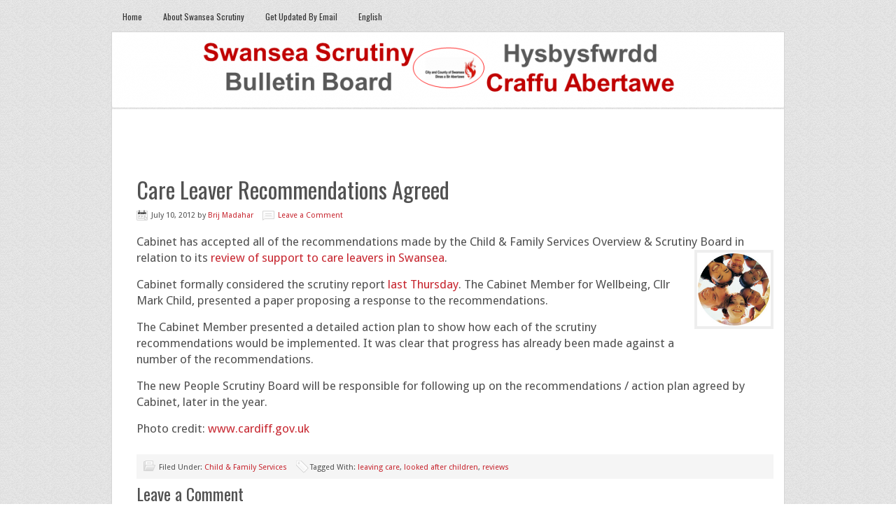

--- FILE ---
content_type: text/css
request_url: http://www.swanseascrutiny.co.uk/wp-content/plugins/subscribe-here-widget/subscribe-here-widget.css
body_size: 1117
content:

.feedemail-form{
	background-image:url('images/email-icon-28x50.png');
	background-repeat:no-repeat;
	background-position: 5px 7px;	
	border:1px dashed #8DC63F;
	padding:3px;
	text-align:center;
	padding-left:41px;
}

.feedemail-label{
	color: #8DC63F;
	font-family:Arial,Verdana,Helvetica,sans-serif;
	font-size:12px;
	font-weight:bold;
}

.feedemail-input{
	border: 1px solid #777; 
	color: #8DC63F;
	width: 140px;
	background-color: #444;
	width:140px;
	margin-top:5px;
	margin-bottom:3px;
}
.feedemail-input:hover{
	border: 1px solid #8DC63F; 
	background-color:#111;
}

.feedemail-button{
	background-color: #8DC63F;
	border:1px solid #8DC63F;
}

.feedemail-footer{
	font-size:9px;
	color:#8F8F8F;
}

.rss-widget
{
	background-image:url('images/feed-icon-28x28.png');
	background-repeat:no-repeat;
	background-position: 5px 5px;
	padding-left:41px;
	border:1px dashed darkorange;
	color:darkorange;
	padding-top:3px;
	padding-bottom:3px;
	padding-right:3px;
	margin-bottom:3px;
	text-align:center;
	height:32px;
	font-size:25px;
}
.rss-widget:hover
{
	border:1px solid darkorange;
	text-decoration:underline;
} 